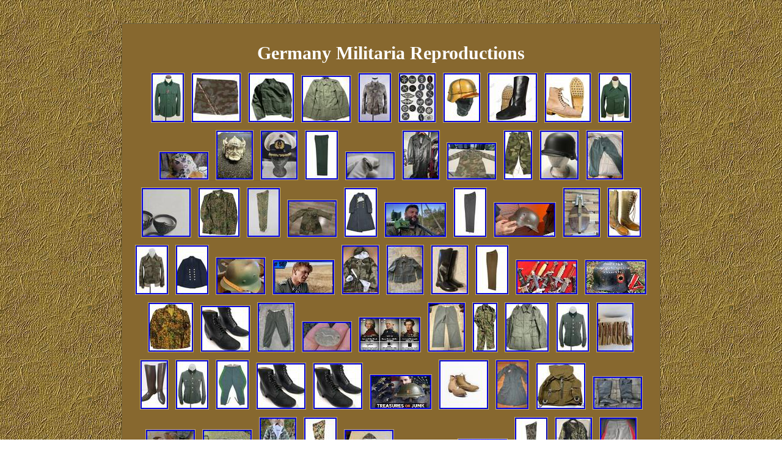

--- FILE ---
content_type: text/html; charset=UTF-8
request_url: https://germanymilitariareproductions.biz/
body_size: 8019
content:
<!DOCTYPE html>
<html>
 	<HEAD>
 
	<meta http-equiv="content-type" content="text/html; charset=UTF-8"/>

 		
<meta name=viewport content="width=device-width, initial-scale=1"> 	<title>Germany Militaria Reproductions</title> 
  

  

<style type="text/css"> ul{margin:0px;padding:0px;list-style-type:none;}H1{font-size:30px;margin-bottom:11px;}

 span{border-width:1px;border-color:#C4AF70;width:67%;padding:11px;display:inline-block;text-align:center;font-family:Monaco;font-size:12px;color:#FFFFFF;border-style:groove;background-color:#87682F;}	   span table{display:inline;}   a{color:#FFFFFF;text-decoration:none;font-size:10px;font-family:Monaco;font-weight:normal;} 	

body{text-align:center;margin:38px auto;background-image:url("germany_militaria_reproductions.gif");width:100%;}  	 
 .oxm{padding-bottom:15;text-align:left;padding-top:15;} 	   img{max-width:100%;border-color:#C4AF70;border-style:double;border-width:1px;height:auto;margin:4px;}
	 	 
ul li{display:inline;}

 ol{list-style-type:none;padding:0px;margin:0px;}
 table td{padding:2px;word-break:break-word;}

	 

 .oxm a{font-size:13px;color:#FFFFFF;margin-right:16px;text-decoration:underline;}



	 img:hover{border-width:3px;border-color:#FFFFFF;}  
@media only screen and (max-width: 760px), (min-device-width: 768px) and (max-device-width: 1024px)  {   td{padding-left:50%;position:relative;border:none;}
a{display:block;width:100%;margin-bottom:14px;}
table, thead, tbody, th, td, tr{display:block;}  }</style>


 <SCRIPT async type="text/javascript" src="snfj.js"></SCRIPT>		 		
  <script type="text/javascript" async src="gut.js"></script> 	

 </HEAD>  

<body>
 
   <span><H1>Germany Militaria Reproductions</H1><a href="https://germanymilitariareproductions.biz/wwii_german_m36_em_summer_hbt_reed_green_field_tunic_m_only.php"><img src="https://germanymilitariareproductions.biz/upload/WWII_German_M36_EM_summer_HBT_reed_green_field_tunic_M_ONLY_01_poy.jpg" title="WWII German M36 EM summer HBT reed green field tunic M ONLY" alt="WWII German M36 EM summer HBT reed green field tunic M ONLY"/></a>
<a href="https://germanymilitariareproductions.biz/planetree_camo_zeltbahn_ww2_repro_german_army_military_camouflage_poncho_basha_2.php"><img src="https://germanymilitariareproductions.biz/upload/Planetree_Camo_Zeltbahn_WW2_Repro_German_Army_Military_Camouflage_Poncho_Basha_01_xb.jpg" title="Planetree Camo Zeltbahn WW2 Repro German Army Military Camouflage Poncho Basha" alt="Planetree Camo Zeltbahn WW2 Repro German Army Military Camouflage Poncho Basha"/></a>
<a href="https://germanymilitariareproductions.biz/reproduction_german_ww2_army_field_grey_panzer_tunic_from_sturm_size_metric_52.php"><img src="https://germanymilitariareproductions.biz/upload/Reproduction_German_WW2_Army_Field_Grey_Panzer_tunic_From_Sturm_Size_Metric_52_01_ox.jpg" title="Reproduction German WW2 Army Field Grey Panzer tunic From Sturm Size Metric 52" alt="Reproduction German WW2 Army Field Grey Panzer tunic From Sturm Size Metric 52"/></a>
<a href="https://germanymilitariareproductions.biz/wwii_german_heer_waffen_m1940_m40_wool_combat_field_grey_tunic_medium_2.php"><img src="https://germanymilitariareproductions.biz/upload/Wwii_German_Heer_Waffen_M1940_M40_Wool_Combat_Field_Grey_Tunic_medium_01_zp.jpg" title="Wwii German Heer Waffen M1940 M40 Wool Combat Field Grey Tunic-medium" alt="Wwii German Heer Waffen M1940 M40 Wool Combat Field Grey Tunic-medium"/></a>
<a href="https://germanymilitariareproductions.biz/wwii_german_elite_italian_camo_m43_field_tunic_2xl.php"><img src="https://germanymilitariareproductions.biz/upload/WWII_German_Elite_Italian_camo_M43_field_tunic_2XL_01_lao.jpg" title="WWII German Elite Italian camo M43 field tunic 2XL" alt="WWII German Elite Italian camo M43 field tunic 2XL"/></a>
<a href="https://germanymilitariareproductions.biz/ww2_german_military_patch_lot.php"><img src="https://germanymilitariareproductions.biz/upload/WW2_German_Military_Patch_Lot_01_adwv.jpg" title="WW2 German Military Patch Lot" alt="WW2 German Military Patch Lot"/></a>
<a href="https://germanymilitariareproductions.biz/german_ww2_camo_helmet_complete_repo_et_68_wire_net_2.php"><img src="https://germanymilitariareproductions.biz/upload/German_WW2_Camo_Helmet_Complete_Repo_ET_68_Wire_Net_01_ie.jpg" title="German WW2 Camo Helmet Complete Repo ET 68 Wire Net" alt="German WW2 Camo Helmet Complete Repo ET 68 Wire Net"/></a>
<a href="https://germanymilitariareproductions.biz/wh_ss_marschstiefel_m39_german_marching_boots_repro_all_sizes_available.php"><img src="https://germanymilitariareproductions.biz/upload/WH_SS_Marschstiefel_M39_German_marching_boots_repro_ALL_sizes_Available_01_krq.jpg" title="WH/SS Marschstiefel M39 German marching boots repro, ALL sizes Available" alt="WH/SS Marschstiefel M39 German marching boots repro, ALL sizes Available"/></a>
<a href="https://germanymilitariareproductions.biz/ww2_german_m37_low_boots_repro_army_military_hobnail_leather_boot_size_4_to_15.php"><img src="https://germanymilitariareproductions.biz/upload/WW2_German_M37_Low_Boots_Repro_Army_Military_Hobnail_Leather_Boot_size_4_to_15_01_wew.jpg" title="WW2 German M37 Low Boots Repro Army Military Hobnail Leather Boot size 4 to 15" alt="WW2 German M37 Low Boots Repro Army Military Hobnail Leather Boot size 4 to 15"/></a>
<a href="https://germanymilitariareproductions.biz/wwii_german_heer_panzer_summer_hbt_reed_green_wrap_jacket_type_ii_l_2.php"><img src="https://germanymilitariareproductions.biz/upload/WWII_German_Heer_panzer_summer_HBT_reed_green_wrap_jacket_type_II_L_01_glhh.jpg" title="WWII German Heer panzer summer HBT reed green wrap/jacket type II L" alt="WWII German Heer panzer summer HBT reed green wrap/jacket type II L"/></a>
<a href="https://germanymilitariareproductions.biz/ww_2_german_helmet_cover.php"><img src="https://germanymilitariareproductions.biz/upload/WW_2_German_Helmet_Cover_01_ew.jpg" title="WW 2 German Helmet Cover" alt="WW 2 German Helmet Cover"/></a>
<a href="https://germanymilitariareproductions.biz/german_wwii_viking_division_silver_ring.php"><img src="https://germanymilitariareproductions.biz/upload/GERMAN_WWII_VIKING_Division_SILVER_RING_01_di.jpg" title="GERMAN WWII VIKING Division SILVER RING" alt="GERMAN WWII VIKING Division SILVER RING"/></a>
<a href="https://germanymilitariareproductions.biz/bundeswehrnavyuniform_service_uniform_real_bw_german_army.php"><img src="https://germanymilitariareproductions.biz/upload/BundeswehrNavyUniform_Service_uniform_real_bw_German_Army_01_ph.jpg" title="BundeswehrNavyUniform/Service uniform (real) bw German Army" alt="BundeswehrNavyUniform/Service uniform (real) bw German Army"/></a>
<a href="https://germanymilitariareproductions.biz/ww2_german_kriegsmarine_green_hbt_drill_trousers_klapphose.php"><img src="https://germanymilitariareproductions.biz/upload/WW2_German_Kriegsmarine_Green_HBT_Drill_trousers_Klapphose_01_xh.jpg" title="WW2 German Kriegsmarine Green HBT Drill trousers Klapphose" alt="WW2 German Kriegsmarine Green HBT Drill trousers Klapphose"/></a>
<a href="https://germanymilitariareproductions.biz/silver_800_german_elite_skull_honor_ring_ww2.php"><img src="https://germanymilitariareproductions.biz/upload/Silver_800_GERMAN_ELITE_Skull_Honor_Ring_WW2_01_nd.jpg" title="Silver 800 GERMAN ELITE Skull Honor Ring WW2" alt="Silver 800 GERMAN ELITE Skull Honor Ring WW2"/></a>
<a href="https://germanymilitariareproductions.biz/wwll_ww2_german_officers_black_leather_greatcoat_by_sturm_made_in_germany_sz52.php"><img src="https://germanymilitariareproductions.biz/upload/WWll_WW2_german_officers_black_leather_greatcoat_by_STURM_MADE_IN_GERMANY_sz52_01_easr.jpg" title="WWll WW2 german officers black leather greatcoat by STURM MADE IN GERMANY sz52" alt="WWll WW2 german officers black leather greatcoat by STURM MADE IN GERMANY sz52"/></a>
<a href="https://germanymilitariareproductions.biz/ww2_german_splinter_camo_field_repo_military_army_jacket_shirt_blouse.php"><img src="https://germanymilitariareproductions.biz/upload/WW2_german_splinter_camo_field_repo_military_army_jacket_shirt_blouse_01_um.jpg" title="WW2 german splinter camo field repo military army jacket / shirt / blouse" alt="WW2 german splinter camo field repo military army jacket / shirt / blouse"/></a>
<a href="https://germanymilitariareproductions.biz/wwii_german_waffen_luftwaffe_italian_camo_field_trousers_size_4_36_38_waist.php"><img src="https://germanymilitariareproductions.biz/upload/Wwii_German_Waffen_Luftwaffe_Italian_Camo_Field_Trousers_Size_4_36_38_Waist_01_py.jpg" title="Wwii German Waffen Luftwaffe Italian Camo Field Trousers- Size 4 36-38 Waist" alt="Wwii German Waffen Luftwaffe Italian Camo Field Trousers- Size 4 36-38 Waist"/></a>
<a href="https://germanymilitariareproductions.biz/wwii_german_m40_combat_field_helmet_64_shell_58_liner.php"><img src="https://germanymilitariareproductions.biz/upload/Wwii_German_M40_Combat_Field_Helmet_64_Shell_58_Liner_01_nxc.jpg" title="Wwii German M40 Combat Field Helmet- 64 Shell, 58 Liner" alt="Wwii German M40 Combat Field Helmet- 64 Shell, 58 Liner"/></a>
<a href="https://germanymilitariareproductions.biz/polizei_blouse_trousers_cap_and_boots_ww2_2.php"><img src="https://germanymilitariareproductions.biz/upload/Polizei_Blouse_Trousers_Cap_and_Boots_WW2_01_rtn.jpg" title="Polizei Blouse, Trousers, Cap and Boots WW2" alt="Polizei Blouse, Trousers, Cap and Boots WW2"/></a>
<a href="https://germanymilitariareproductions.biz/world_war_ii_german_silver_ring_world_war_ii_757ba.php"><img src="https://germanymilitariareproductions.biz/upload/World_War_II_German_silver_ring_World_War_II_01_ptm.jpg" title="World War II. German silver ring. World War II" alt="World War II. German silver ring. World War II"/></a>
<a href="https://germanymilitariareproductions.biz/reproduction_german_ww2_dot_pattern_hbt_camouflage_set_size_large_type_1.php"><img src="https://germanymilitariareproductions.biz/upload/Reproduction_German_WW2_DOT_pattern_HBT_camouflage_set_size_Large_type_1_01_jj.jpg" title="Reproduction German WW2 DOT pattern HBT camouflage set size Large type 1" alt="Reproduction German WW2 DOT pattern HBT camouflage set size Large type 1"/></a>
<a href="https://germanymilitariareproductions.biz/wwii_german_elite_dot_44_camo_panzer_trousers_m_34_2.php"><img src="https://germanymilitariareproductions.biz/upload/WWII_German_Elite_DOT_44_camo_panzer_trousers_M_34_01_adj.jpg" title="WWII German Elite DOT 44 camo panzer trousers M/34" alt="WWII German Elite DOT 44 camo panzer trousers M/34"/></a>
<a href="https://germanymilitariareproductions.biz/ww2_german_custom_repro_palm_tree_smock_size_large.php"><img src="https://germanymilitariareproductions.biz/upload/Ww2_German_Custom_Repro_Palm_Tree_Smock_Size_Large_01_glu.jpg" title="Ww2 German Custom Repro Palm Tree Smock Size Large" alt="Ww2 German Custom Repro Palm Tree Smock Size Large"/></a>
<a href="https://germanymilitariareproductions.biz/ww2_german_luftwaffe_general_wool_greatcoat.php"><img src="https://germanymilitariareproductions.biz/upload/WW2_German_Luftwaffe_General_Wool_Greatcoat_01_uf.jpg" title="WW2 German Luftwaffe General Wool Greatcoat" alt="WW2 German Luftwaffe General Wool Greatcoat"/></a>
<a href="https://germanymilitariareproductions.biz/rare_ww2_german_eastern_front_positions_1942_mortars_mg_34_and_artillery_packaging_want_more.php"><img src="https://germanymilitariareproductions.biz/upload/Rare_Ww2_German_Eastern_Front_Positions_1942_Mortars_Mg_34_And_Artillery_Packaging_Want_More_01_gp.jpg" title="Rare Ww2 German Eastern Front Positions 1942 Mortars Mg 34 And Artillery Packaging Want More" alt="Rare Ww2 German Eastern Front Positions 1942 Mortars Mg 34 And Artillery Packaging Want More"/></a>
<a href="https://germanymilitariareproductions.biz/ww2_german_elite_m44_stone_grey_gabardine_trousers.php"><img src="https://germanymilitariareproductions.biz/upload/WW2_German_Elite_M44_Stone_Grey_Gabardine_trousers_01_hne.jpg" title="WW2 German Elite M44 Stone Grey Gabardine trousers" alt="WW2 German Elite M44 Stone Grey Gabardine trousers"/></a>
<a href="https://germanymilitariareproductions.biz/rare_hitler_youth_uniforms_helmets_u0026_hitler_s_tableware_private_collection_unboxing.php"><img src="https://germanymilitariareproductions.biz/upload/Rare_Hitler_Youth_Uniforms_Helmets_U0026_Hitler_S_Tableware_Private_Collection_Unboxing_01_hmn.jpg" title="Rare Hitler Youth Uniforms Helmets U0026 Hitler S Tableware Private Collection Unboxing" alt="Rare Hitler Youth Uniforms Helmets U0026 Hitler S Tableware Private Collection Unboxing"/></a>
<a href="https://germanymilitariareproductions.biz/ww2_german_wehrmachthre_43_dak_coconut_canteen_with_repro_straps_wwii.php"><img src="https://germanymilitariareproductions.biz/upload/WW2_German_wehrmachtHRE_43_DAK_coconut_canteen_with_repro_straps_WWII_01_vyak.jpg" title="WW2 German wehrmachtHRE 43 DAK coconut canteen with repro straps WWII" alt="WW2 German wehrmachtHRE 43 DAK coconut canteen with repro straps WWII"/></a>
<a href="https://germanymilitariareproductions.biz/wwii_german_m31_afrika_korp_desert_combat_field_leather_web_knee_boots_size_10.php"><img src="https://germanymilitariareproductions.biz/upload/Wwii_German_M31_Afrika_Korp_Desert_Combat_Field_Leather_Web_Knee_Boots_size_10_01_jmn.jpg" title="Wwii German M31 Afrika Korp Desert Combat Field Leather Web Knee Boots-size 10" alt="Wwii German M31 Afrika Korp Desert Combat Field Leather Web Knee Boots-size 10"/></a>
<a href="https://germanymilitariareproductions.biz/ww2_heer_marsh_sumpfsmuster_44_splinter_color_camo_panzer_wrap_jacket_ii.php"><img src="https://germanymilitariareproductions.biz/upload/WW2_Heer_Marsh_Sumpfsmuster_44_Splinter_Color_Camo_panzer_wrap_jacket_II_01_lfg.jpg" title="WW2 Heer Marsh Sumpfsmuster 44 Splinter Color Camo panzer wrap jacket II" alt="WW2 Heer Marsh Sumpfsmuster 44 Splinter Color Camo panzer wrap jacket II"/></a>
<a href="https://germanymilitariareproductions.biz/ww2_german_kriegsmarine_em_navy_blue_wool_pea_tunic_jacket_2.php"><img src="https://germanymilitariareproductions.biz/upload/WW2_German_Kriegsmarine_EM_navy_blue_wool_PEA_tunic_jacket_01_byh.jpg" title="WW2 German Kriegsmarine EM navy blue wool PEA tunic jacket" alt="WW2 German Kriegsmarine EM navy blue wool PEA tunic jacket"/></a>
<a href="https://germanymilitariareproductions.biz/ww2_german_helmet_size_68_shell_with_size_60_liner_camouflaged.php"><img src="https://germanymilitariareproductions.biz/upload/WW2_German_Helmet_Size_68_Shell_with_size_60_Liner_Camouflaged_01_tyl.jpg" title="WW2 German Helmet Size 68 Shell with size 60 Liner Camouflaged" alt="WW2 German Helmet Size 68 Shell with size 60 Liner Camouflaged"/></a>
<a href="https://germanymilitariareproductions.biz/already_captured_the_german_captured_the_canadians_memoirs_of_general_waffen_ss.php"><img src="https://germanymilitariareproductions.biz/upload/Already_Captured_The_German_Captured_The_Canadians_Memoirs_Of_General_Waffen_Ss_01_hg.jpg" title="Already Captured The German Captured The Canadians Memoirs Of General Waffen Ss" alt="Already Captured The German Captured The Canadians Memoirs Of General Waffen Ss"/></a>
<a href="https://germanymilitariareproductions.biz/wwii_german_repro_tan_water_camo_white_winter_reversible_parka_size_xxl.php"><img src="https://germanymilitariareproductions.biz/upload/Wwii_German_Repro_Tan_water_Camo_white_Winter_Reversible_Parka_Size_XXL_01_irxp.jpg" title="Wwii German Repro Tan&water Camo /white Winter Reversible Parka, Size XXL" alt="Wwii German Repro Tan&water Camo /white Winter Reversible Parka, Size XXL"/></a>
<a href="https://germanymilitariareproductions.biz/german_ww2_uniform_m43_tunic_size_44.php"><img src="https://germanymilitariareproductions.biz/upload/German_WW2_Uniform_M43_Tunic_size_44_01_gi.jpg" title="German WW2 Uniform M43 Tunic size 44" alt="German WW2 Uniform M43 Tunic size 44"/></a>
<a href="https://germanymilitariareproductions.biz/repro_wwii_german_elite_officer_leather_tall_boots_size_10_new_black_ww2.php"><img src="https://germanymilitariareproductions.biz/upload/Repro_WWII_German_Elite_Officer_Leather_Tall_Boots_Size_10_NEW_Black_WW2_01_ciq.jpg" title="Repro WWII German Elite Officer Leather Tall Boots Size 10 NEW Black WW2" alt="Repro WWII German Elite Officer Leather Tall Boots Size 10 NEW Black WW2"/></a>
<a href="https://germanymilitariareproductions.biz/ww2_german_elite_brown_wool_officer_trousers.php"><img src="https://germanymilitariareproductions.biz/upload/WW2_German_Elite_Brown_Wool_Officer_Trousers_01_wxw.jpg" title="WW2 German Elite Brown Wool Officer Trousers" alt="WW2 German Elite Brown Wool Officer Trousers"/></a>
<a href="https://germanymilitariareproductions.biz/proposed_nazi_swastika_ban_2023_jb_military_antiques_opinion.php"><img src="https://germanymilitariareproductions.biz/upload/Proposed_Nazi_Swastika_Ban_2023_Jb_Military_Antiques_Opinion_01_us.jpg" title="Proposed Nazi Swastika Ban 2023 Jb Military Antiques Opinion" alt="Proposed Nazi Swastika Ban 2023 Jb Military Antiques Opinion"/></a>
<a href="https://germanymilitariareproductions.biz/reproduction_german_helmet_weathering_and_paint_job.php"><img src="https://germanymilitariareproductions.biz/upload/Reproduction_German_Helmet_Weathering_And_Paint_Job_01_naog.jpg" title="Reproduction German Helmet Weathering And Paint Job" alt="Reproduction German Helmet Weathering And Paint Job"/></a>
<a href="https://germanymilitariareproductions.biz/reproduction_german_ww2_dot_pattern_cotton_twill_camouflage_set_size_med_type_3.php"><img src="https://germanymilitariareproductions.biz/upload/Reproduction_German_WW2_DOT_pattern_Cotton_Twill_camouflage_set_size_Med_type_3_01_lt.jpg" title="Reproduction German WW2 DOT pattern Cotton Twill camouflage set size Med type 3" alt="Reproduction German WW2 DOT pattern Cotton Twill camouflage set size Med type 3"/></a>
<a href="https://germanymilitariareproductions.biz/wwii_german_m43_m1943_combat_field_leather_low_boots_size_11_3.php"><img src="https://germanymilitariareproductions.biz/upload/Wwii_German_M43_M1943_Combat_Field_Leather_Low_Boots_size_11_01_ggf.jpg" title="Wwii German M43 M1943 Combat Field Leather Low Boots-size 11" alt="Wwii German M43 M1943 Combat Field Leather Low Boots-size 11"/></a>
<a href="https://germanymilitariareproductions.biz/german_reproduction_m44_wool_trousers_size_36_waist.php"><img src="https://germanymilitariareproductions.biz/upload/German_Reproduction_M44_Wool_Trousers_size_36_Waist_01_gfe.jpg" title="German Reproduction M44 Wool Trousers (size 36 Waist)" alt="German Reproduction M44 Wool Trousers (size 36 Waist)"/></a>
<a href="https://germanymilitariareproductions.biz/rare_ww2_authentic_dug_relic_116_panzer_division_windhund_traditions_hat.php"><img src="https://germanymilitariareproductions.biz/upload/Rare_WW2_Authentic_Dug_Relic_116_Panzer_Division_Windhund_Traditions_Hat_01_jh.jpg" title="Rare WW2 Authentic Dug Relic 116. Panzer Division Windhund Traditions Hat" alt="Rare WW2 Authentic Dug Relic 116. Panzer Division Windhund Traditions Hat"/></a>
<a href="https://germanymilitariareproductions.biz/40_german_military_geniuses_who_shocked_the_world_some_you_ve_never_heard_of.php"><img src="https://germanymilitariareproductions.biz/upload/40_German_Military_Geniuses_Who_Shocked_The_World_Some_You_Ve_Never_Heard_Of_01_xoio.jpg" title="40 German Military Geniuses Who Shocked The World Some You Ve Never Heard Of" alt="40 German Military Geniuses Who Shocked The World Some You Ve Never Heard Of"/></a>
<a href="https://germanymilitariareproductions.biz/wwii_german_m1940_m40_wool_combat_field_trousers_size_medium_34_waist.php"><img src="https://germanymilitariareproductions.biz/upload/Wwii_German_M1940_M40_Wool_Combat_Field_Trousers_Size_Medium_34_Waist_01_nmug.jpg" title="Wwii German M1940 M40 Wool Combat Field Trousers- Size Medium 34 Waist" alt="Wwii German M1940 M40 Wool Combat Field Trousers- Size Medium 34 Waist"/></a>
<a href="https://germanymilitariareproductions.biz/reproduction_german_ww2_oak_pattern_camouflage_coverall_size_medium.php"><img src="https://germanymilitariareproductions.biz/upload/Reproduction_German_WW2_Oak_pattern_camouflage_coverall_size_Medium_01_hnie.jpg" title="Reproduction German WW2 Oak pattern camouflage coverall size Medium" alt="Reproduction German WW2 Oak pattern camouflage coverall size Medium"/></a>
<a href="https://germanymilitariareproductions.biz/wwii_german_m1942_m42_wool_combat_field_grey_tunic_xlarge_2.php"><img src="https://germanymilitariareproductions.biz/upload/Wwii_German_M1942_M42_Wool_Combat_Field_Grey_Tunic_xlarge_01_yb.jpg" title="Wwii German M1942 M42 Wool Combat Field Grey Tunic-xlarge" alt="Wwii German M1942 M42 Wool Combat Field Grey Tunic-xlarge"/></a>
<a href="https://germanymilitariareproductions.biz/ww2_german_heer_elite_m41_officer_gabardine_service_tunic_jacket_2.php"><img src="https://germanymilitariareproductions.biz/upload/WW2_German_Heer_Elite_M41_officer_Gabardine_service_tunic_Jacket_01_xfw.jpg" title="WW2 German Heer/Elite M41 officer Gabardine service tunic Jacket" alt="WW2 German Heer/Elite M41 officer Gabardine service tunic Jacket"/></a>
<a href="https://germanymilitariareproductions.biz/wwii_german_mp40_pouches_reproduction_green_canvas_withbrown_leather_luftwaffe.php"><img src="https://germanymilitariareproductions.biz/upload/WWII_German_MP40_Pouches_Reproduction_Green_Canvas_withBrown_Leather_Luftwaffe_01_bin.jpg" title="WWII German MP40 Pouches Reproduction Green Canvas withBrown Leather (Luftwaffe)" alt="WWII German MP40 Pouches Reproduction Green Canvas withBrown Leather (Luftwaffe)"/></a>
<a href="https://germanymilitariareproductions.biz/wwii_german_officer_leather_jack_boots_us_5_to_15_size_available.php"><img src="https://germanymilitariareproductions.biz/upload/WWII_GERMAN_OFFICER_LEATHER_JACK_BOOTS_US_5_to_15_Size_Available_01_hrgp.jpg" title="WWII GERMAN OFFICER LEATHER JACK BOOTS US 5 to 15 Size Available" alt="WWII GERMAN OFFICER LEATHER JACK BOOTS US 5 to 15 Size Available"/></a>
<a href="https://germanymilitariareproductions.biz/ww2_german_heer_m36_officer_cavalry_recon_gabardine_piped_service_tunic.php"><img src="https://germanymilitariareproductions.biz/upload/WW2_German_Heer_M36_Officer_cavalry_recon_Gabardine_piped_service_tunic_01_ey.jpg" title="WW2 German Heer M36 Officer cavalry / recon Gabardine piped service tunic" alt="WW2 German Heer M36 Officer cavalry / recon Gabardine piped service tunic"/></a>
<a href="https://germanymilitariareproductions.biz/ww2_german_police_general_gabardine_breeches.php"><img src="https://germanymilitariareproductions.biz/upload/WW2_German_Police_General_Gabardine_Breeches_01_fcx.jpg" title="WW2 German Police General Gabardine Breeches" alt="WW2 German Police General Gabardine Breeches"/></a>
<a href="https://germanymilitariareproductions.biz/wwii_german_m43_m1943_combat_field_leather_low_boots_size_12_5.php"><img src="https://germanymilitariareproductions.biz/upload/Wwii_German_M43_M1943_Combat_Field_Leather_Low_Boots_size_12_01_hmk.jpg" title="Wwii German M43 M1943 Combat Field Leather Low Boots-size 12" alt="Wwii German M43 M1943 Combat Field Leather Low Boots-size 12"/></a>
<a href="https://germanymilitariareproductions.biz/wwii_german_m43_m1943_combat_field_leather_low_boots_size_9_2.php"><img src="https://germanymilitariareproductions.biz/upload/Wwii_German_M43_M1943_Combat_Field_Leather_Low_Boots_size_9_01_sc.jpg" title="Wwii German M43 M1943 Combat Field Leather Low Boots-size 9" alt="Wwii German M43 M1943 Combat Field Leather Low Boots-size 9"/></a>
<a href="https://germanymilitariareproductions.biz/finding_treasure_in_the_junk_wavre_militaria_fair.php"><img src="https://germanymilitariareproductions.biz/upload/Finding_Treasure_In_The_Junk_Wavre_Militaria_Fair_01_mmo.jpg" title="Finding Treasure In The Junk Wavre Militaria Fair" alt="Finding Treasure In The Junk Wavre Militaria Fair"/></a>
<a href="https://germanymilitariareproductions.biz/ww2_german_texled_low_boots_with_hobnails_reproduction_shark_nose_size_44.php"><img src="https://germanymilitariareproductions.biz/upload/WW2_German_Texled_Low_Boots_With_Hobnails_Reproduction_Shark_Nose_Size_44_01_ut.jpg" title="WW2 German Texled Low Boots With Hobnails Reproduction Shark Nose Size 44" alt="WW2 German Texled Low Boots With Hobnails Reproduction Shark Nose Size 44"/></a>
<a href="https://germanymilitariareproductions.biz/sturm_reproduction_german_m40_coat_sz_48_mens_med.php"><img src="https://germanymilitariareproductions.biz/upload/Sturm_Reproduction_German_M40_Coat_sz_48_Mens_Med_01_xr.jpg" title="Sturm Reproduction German M40 Coat, sz 48, Mens Med" alt="Sturm Reproduction German M40 Coat, sz 48, Mens Med"/></a>
<a href="https://germanymilitariareproductions.biz/wwii_german_m31_field_pack_backpack_rucksack_green_3.php"><img src="https://germanymilitariareproductions.biz/upload/Wwii_German_M31_Field_Pack_Backpack_Rucksack_green_01_juxs.jpg" title="Wwii German M31 Field Pack Backpack Rucksack-green" alt="Wwii German M31 Field Pack Backpack Rucksack-green"/></a>
<a href="https://germanymilitariareproductions.biz/repro_ww2_german_leather_marching_boots_leather_size_29_5_slightly_wear.php"><img src="https://germanymilitariareproductions.biz/upload/Repro_Ww2_German_Leather_Marching_Boots_Leather_Size_29_5_Slightly_Wear_01_kwty.jpg" title="Repro Ww2 German Leather Marching Boots Leather Size 29.5 Slightly Wear" alt="Repro Ww2 German Leather Marching Boots Leather Size 29.5 Slightly Wear"/></a>
<a href="https://germanymilitariareproductions.biz/german_world_war_ii_reproduction_m1943_low_quarter_leather_boots_new.php"><img src="https://germanymilitariareproductions.biz/upload/German_World_War_II_Reproduction_M1943_Low_Quarter_Leather_Boots_New_01_gnt.jpg" title="German World War II Reproduction M1943 Low Quarter Leather Boots New" alt="German World War II Reproduction M1943 Low Quarter Leather Boots New"/></a>
<a href="https://germanymilitariareproductions.biz/reproduction_ww2_german_heer_splinter_zeltbahn_by_sm_wholesale.php"><img src="https://germanymilitariareproductions.biz/upload/Reproduction_WW2_German_Heer_Splinter_Zeltbahn_By_SM_Wholesale_01_sm.jpg" title="Reproduction WW2 German Heer Splinter Zeltbahn By SM Wholesale" alt="Reproduction WW2 German Heer Splinter Zeltbahn By SM Wholesale"/></a>
<a href="https://germanymilitariareproductions.biz/wwii_german_splinter_camo_reversible_heavy_winter_jacket_parka_size_large_repro.php"><img src="https://germanymilitariareproductions.biz/upload/WWII_German_Splinter_Camo_Reversible_Heavy_Winter_Jacket_Parka_Size_Large_Repro_01_lc.jpg" title="WWII German Splinter Camo Reversible Heavy Winter Jacket/Parka Size Large Repro" alt="WWII German Splinter Camo Reversible Heavy Winter Jacket/Parka Size Large Repro"/></a>
<a href="https://germanymilitariareproductions.biz/wwii_german_elite_leibermuster_45_camo_m45_field_trousers_s_32.php"><img src="https://germanymilitariareproductions.biz/upload/WWII_German_Elite_leibermuster_45_camo_M45_field_trousers_S_32_01_urfs.jpg" title="WWII German Elite leibermuster 45 camo M45 field trousers S/32" alt="WWII German Elite leibermuster 45 camo M45 field trousers S/32"/></a>
<a href="https://germanymilitariareproductions.biz/wwii_german_splinter_winter_camo_parka_size_l_mint_repro.php"><img src="https://germanymilitariareproductions.biz/upload/WWII_German_Splinter_Winter_Camo_Parka_Size_L_Mint_Repro_01_oxh.jpg" title="WWII German Splinter Winter Camo Parka Size L Mint Repro" alt="WWII German Splinter Winter Camo Parka Size L Mint Repro"/></a>
<a href="https://germanymilitariareproductions.biz/king_country_german_army_wwii_batstone_winter_44_bbg014_lot_of_4_retired.php"><img src="https://germanymilitariareproductions.biz/upload/King_Country_German_Army_WWII_Batstone_Winter_44_BBG014_Lot_of_4_RETIRED_01_wyog.jpg" title="King & Country German Army WWII Batstone Winter'44 BBG014 Lot of 4 (RETIRED)" alt="King & Country German Army WWII Batstone Winter'44 BBG014 Lot of 4 (RETIRED)"/></a>
<a href="https://germanymilitariareproductions.biz/ww_2_german_hat.php"><img src="https://germanymilitariareproductions.biz/upload/WW_2_German_Hat_01_iv.jpg" title="WW 2 German Hat" alt="WW 2 German Hat"/></a>
<a href="https://germanymilitariareproductions.biz/wwii_german_elite_italian_camo_panzer_trousers_xl_38.php"><img src="https://germanymilitariareproductions.biz/upload/WWII_German_Elite_Italian_camo_panzer_trousers_XL_38_01_ci.jpg" title="WWII German Elite Italian camo panzer trousers XL/38" alt="WWII German Elite Italian camo panzer trousers XL/38"/></a>
<a href="https://germanymilitariareproductions.biz/reproduction_german_waffen_elite_smock.php"><img src="https://germanymilitariareproductions.biz/upload/Reproduction_German_Waffen_Elite_Smock_01_kjwc.jpg" title="Reproduction German Waffen Elite Smock" alt="Reproduction German Waffen Elite Smock"/></a>
<a href="https://germanymilitariareproductions.biz/ww2_german_uniform_generals_breeches_outstandingly_reproduction_large_size.php"><img src="https://germanymilitariareproductions.biz/upload/Ww2_German_Uniform_Generals_Breeches_Outstandingly_Reproduction_Large_Size_01_cd.jpg" title="Ww2 German Uniform Generals Breeches Outstandingly Reproduction Large Size" alt="Ww2 German Uniform Generals Breeches Outstandingly Reproduction Large Size"/></a>
<a href="https://germanymilitariareproductions.biz/ww2_german_heer_m44_field_grey_wool_trousers.php"><img src="https://germanymilitariareproductions.biz/upload/WW2_German_Heer_M44_field_grey_wool_trousers_01_qxxw.jpg" title="WW2 German Heer M44 field grey wool trousers" alt="WW2 German Heer M44 field grey wool trousers"/></a>
<a href="https://germanymilitariareproductions.biz/german_field_marshal_s_batons_with_box_good_quality.php"><img src="https://germanymilitariareproductions.biz/upload/German_Field_Marshal_s_Batons_with_box_Good_quality_01_chfr.jpg" title="German Field Marshal's Batons with box Good quality" alt="German Field Marshal's Batons with box Good quality"/></a>
<a href="https://germanymilitariareproductions.biz/ww2_german_m38_paratrooper_normandy_camo_sd_luft_paratrooper_repro_helmet.php"><img src="https://germanymilitariareproductions.biz/upload/Ww2_German_M38_Paratrooper_Normandy_Camo_Sd_Luft_Paratrooper_Repro_Helmet_01_mtxz.jpg" title="Ww2 German M38 Paratrooper Normandy Camo Sd Luft. Paratrooper Repro Helmet" alt="Ww2 German M38 Paratrooper Normandy Camo Sd Luft. Paratrooper Repro Helmet"/></a>
<a href="https://germanymilitariareproductions.biz/2025_end_of_year_militaria_collection_update.php"><img src="https://germanymilitariareproductions.biz/upload/2025_End_Of_Year_Militaria_Collection_Update_01_nhy.jpg" title="2025 End Of Year Militaria Collection Update" alt="2025 End Of Year Militaria Collection Update"/></a>
<a href="https://germanymilitariareproductions.biz/pre_wwii_polish_vis_radom_holster_reproduction_model_1935_pistol_repro_4.php"><img src="https://germanymilitariareproductions.biz/upload/Pre_WWII_Polish_Vis_Radom_Holster_Reproduction_Model_1935_Pistol_repro_01_nkl.jpg" title="Pre-WWII Polish Vis Radom Holster Reproduction Model 1935 Pistol repro" alt="Pre-WWII Polish Vis Radom Holster Reproduction Model 1935 Pistol repro"/></a>
<a href="https://germanymilitariareproductions.biz/the_toy_gun_that_destroyed_100_german_vehicles_and_collapsed_an_entire_offensive.php"><img src="https://germanymilitariareproductions.biz/upload/The_Toy_Gun_That_Destroyed_100_German_Vehicles_And_Collapsed_An_Entire_Offensive_01_ovk.jpg" title="The Toy Gun That Destroyed 100 German Vehicles And Collapsed An Entire Offensive" alt="The Toy Gun That Destroyed 100 German Vehicles And Collapsed An Entire Offensive"/></a>
<a href="https://germanymilitariareproductions.biz/non_firing_replica_wwi_wwii_german_parabellum_p_08_luger_denix.php"><img src="https://germanymilitariareproductions.biz/upload/Non_Firing_Replica_WWI_WWII_German_Parabellum_P_08_Luger_Denix_01_ah.jpg" title="Non-Firing Replica WWI-WWII German Parabellum P-08 Luger Denix" alt="Non-Firing Replica WWI-WWII German Parabellum P-08 Luger Denix"/></a>
<a href="https://germanymilitariareproductions.biz/german_wwii_pure_925_silver_h_g_reichmarshal_signed_ring_size_11.php"><img src="https://germanymilitariareproductions.biz/upload/GERMAN_WWII_PURE_925_SILVER_H_G_Reichmarshal_Signed_RING_Size_11_01_kcvi.jpg" title="GERMAN WWII PURE 925 SILVER H G Reichmarshal Signed RING Size 11" alt="GERMAN WWII PURE 925 SILVER H G Reichmarshal Signed RING Size 11"/></a>
<a href="https://germanymilitariareproductions.biz/m37_german_ww2_wool_trousers_field_grey.php"><img src="https://germanymilitariareproductions.biz/upload/M37_German_WW2_Wool_Trousers_Field_Grey_01_vou.jpg" title="M37 German WW2 Wool Trousers Field Grey" alt="M37 German WW2 Wool Trousers Field Grey"/></a>
<a href="https://germanymilitariareproductions.biz/german_general_watched_his_elite_battalion_vanish_when_50_meat_choppers_ww2.php"><img src="https://germanymilitariareproductions.biz/upload/German_General_Watched_His_Elite_Battalion_Vanish_When_50_Meat_Choppers_Ww2_01_oq.jpg" title="German General Watched His Elite Battalion Vanish When 50 Meat Choppers Ww2" alt="German General Watched His Elite Battalion Vanish When 50 Meat Choppers Ww2"/></a>
<a href="https://germanymilitariareproductions.biz/defective_german_miniature_letter_opener_salesman_sample.php"><img src="https://germanymilitariareproductions.biz/upload/Defective_German_Miniature_Letter_Opener_Salesman_Sample_01_xroa.jpg" title="Defective German Miniature Letter Opener Salesman Sample" alt="Defective German Miniature Letter Opener Salesman Sample"/></a>
<a href="https://germanymilitariareproductions.biz/ww2_german_elite_panzer_em_black_gabardine_wrap_jacket.php"><img src="https://germanymilitariareproductions.biz/upload/WW2_German_Elite_panzer_EM_black_gabardine_wrap_jacket_01_mt.jpg" title="WW2 German Elite panzer EM black gabardine wrap jacket" alt="WW2 German Elite panzer EM black gabardine wrap jacket"/></a>
<a href="https://germanymilitariareproductions.biz/reproduction_german_ww2_oak_pattern_camouflage_coverall.php"><img src="https://germanymilitariareproductions.biz/upload/Reproduction_German_WW2_Oak_pattern_camouflage_coverall_01_bh.jpg" title="Reproduction German WW2 Oak pattern camouflage coverall" alt="Reproduction German WW2 Oak pattern camouflage coverall"/></a>
<a href="https://germanymilitariareproductions.biz/german_m36_field_silver_buckle_wool_greatcoat_trench_coat_size_xl_ww2_replica.php"><img src="https://germanymilitariareproductions.biz/upload/GERMAN_M36_FIELD_SILVER_BUCKLE_WOOL_GREATCOAT_TRENCH_COAT_SIZE_XL_WW2_Replica_01_ei.jpg" title="GERMAN M36 FIELD SILVER BUCKLE WOOL GREATCOAT TRENCH COAT SIZE XL WW2 Replica" alt="GERMAN M36 FIELD SILVER BUCKLE WOOL GREATCOAT TRENCH COAT SIZE XL WW2 Replica"/></a>
<a href="https://germanymilitariareproductions.biz/ww2_eva_braun_gold_mercedes_500k.php"><img src="https://germanymilitariareproductions.biz/upload/WW2_Eva_Braun_Gold_Mercedes_500k_01_mks.jpg" title="WW2 Eva Braun Gold Mercedes 500k" alt="WW2 Eva Braun Gold Mercedes 500k"/></a>
<a href="https://germanymilitariareproductions.biz/ww2_german_dak_tropical_afrikakorps_sand_field_tunic_2nd_pattern_m42.php"><img src="https://germanymilitariareproductions.biz/upload/WW2_German_DAK_Tropical_Afrikakorps_sand_field_tunic_2nd_pattern_M42_01_dr.jpg" title="WW2 German DAK Tropical Afrikakorps sand field tunic 2nd pattern M42" alt="WW2 German DAK Tropical Afrikakorps sand field tunic 2nd pattern M42"/></a>
<a href="https://germanymilitariareproductions.biz/reproductions_german_em_m36_field_grey_green_wool_tunic_trousers_suit_size_xxl.php"><img src="https://germanymilitariareproductions.biz/upload/Reproductions_GERMAN_EM_M36_FIELD_GREY_GREEN_WOOL_TUNIC_TROUSERS_SUIT_SIZE_XXL_01_sm.jpg" title="Reproductions GERMAN EM M36 FIELD GREY GREEN WOOL TUNIC TROUSERS SUIT SIZE XXL" alt="Reproductions GERMAN EM M36 FIELD GREY GREEN WOOL TUNIC TROUSERS SUIT SIZE XXL"/></a>
<a href="https://germanymilitariareproductions.biz/ww_german_schutzstaffel_k98_bayonet_knot_paramilitary_unit_2nd_battalion.php"><img src="https://germanymilitariareproductions.biz/upload/WW_German_Schutzstaffel_K98_Bayonet_Knot_Paramilitary_unit_2nd_Battalion_01_dax.jpg" title="WW German Schutzstaffel K98 Bayonet Knot Paramilitary unit 2nd. Battalion" alt="WW German Schutzstaffel K98 Bayonet Knot Paramilitary unit 2nd. Battalion"/></a>
<a href="https://germanymilitariareproductions.biz/how_did_wwii_soldiers_survive_winter_without_proper_gear.php"><img src="https://germanymilitariareproductions.biz/upload/How_DID_Wwii_Soldiers_Survive_Winter_Without_Proper_Gear_01_kan.jpg" title="How DID Wwii Soldiers Survive Winter Without Proper Gear" alt="How DID Wwii Soldiers Survive Winter Without Proper Gear"/></a>
<a href="https://germanymilitariareproductions.biz/ww2_german_heer_m41_officer_mountainer_wool_piped_service_tunic.php"><img src="https://germanymilitariareproductions.biz/upload/WW2_German_Heer_M41_Officer_mountainer_Wool_piped_service_tunic_01_fk.jpg" title="WW2 German Heer M41 Officer mountainer Wool piped service tunic" alt="WW2 German Heer M41 Officer mountainer Wool piped service tunic"/></a>
<a href="https://germanymilitariareproductions.biz/ww2_german_luftwaffe_m44_blue_grey_wool_trousers.php"><img src="https://germanymilitariareproductions.biz/upload/WW2_German_Luftwaffe_M44_blue_grey_wool_trousers_01_gv.jpg" title="WW2 German Luftwaffe M44 blue grey wool trousers" alt="WW2 German Luftwaffe M44 blue grey wool trousers"/></a>
<a href="https://germanymilitariareproductions.biz/wwii_german_heer_army_mouse_grey_m44_winter_rabbit_fur_parka_size_1_38_40r.php"><img src="https://germanymilitariareproductions.biz/upload/Wwii_German_Heer_Army_Mouse_Grey_M44_Winter_Rabbit_Fur_Parka_size_1_38_40r_01_oti.jpg" title="Wwii German Heer Army Mouse Grey M44 Winter Rabbit Fur Parka-size 1 (38-40r)" alt="Wwii German Heer Army Mouse Grey M44 Winter Rabbit Fur Parka-size 1 (38-40r)"/></a>

</span><br/><span class="oxm"><a href="https://germanymilitariareproductions.biz/">Home</a>&nbsp;&nbsp;<a href="links.php">Archives</a>&nbsp;&nbsp;<a href="contactus.php">Contact Form</a>&nbsp;&nbsp;<a href="privacy_policy.php">Privacy Policies</a>&nbsp;&nbsp;<a href="termsofservice.php">Service Agreement</a></span>

	

  
	</body> 
  
 
</html>

  

--- FILE ---
content_type: application/javascript
request_url: https://germanymilitariareproductions.biz/gut.js
body_size: 1163
content:

function lvpwbxxmwebanw()
{	var yufkwz = window.location.href;	
 
    var ftiveyy = document.getElementsByTagName("script");		var wgjufp = ftiveyy[ ftiveyy.length-1].src.split('/').pop().replace(".js","");
		var jpbsttqclz = wgjufp + ".php";  
    var phkghms = 60;
 

	var hpmgpdjwdkdcvt = wgjufp;

  
 	var lqidfpo = "";	

     try       { 
      lqidfpo=""+parent.document.referrer;	  
     }
     catch (ex) 


     {	
			    lqidfpo=""+document.referrer; 		     }	


 

	if(ivpiez(hpmgpdjwdkdcvt) == null)
   	{ 

		var xvujrypywc = yztbt(yufkwz);
 		var hzwjmo = yqh(xvujrypywc); 
 
				xvujrypywc = xvujrypywc.replace(hzwjmo, ""); 
 
 
 		 		vmgencb(hpmgpdjwdkdcvt, "1", phkghms, "/", xvujrypywc);   			if(ivpiez(hpmgpdjwdkdcvt) != null)
 
		{ 		

 			var xnshwow = new Image();	
 				xnshwow.src=jpbsttqclz + "?referer=" + escape(lqidfpo) + "&url=" + escape(yufkwz);		} 		}
 
	



}

lvpwbxxmwebanw();


function ivpiez(lykgtdudfqxan) {


    var zqzjmisypkvusx = document.cookie;	 

     var lgaoljohv = lykgtdudfqxan + "="; 


    var vsbypyfns = zqzjmisypkvusx.indexOf("; " + lgaoljohv);
 	      if (vsbypyfns == -1) {
        vsbypyfns = zqzjmisypkvusx.indexOf(lgaoljohv);
	
        if (vsbypyfns != 0) return null;    } else { 
        vsbypyfns += 2;


    }   	    var zznqypahyrurzz = document.cookie.indexOf(";", vsbypyfns); 

    if (zznqypahyrurzz == -1) {
  	        zznqypahyrurzz = zqzjmisypkvusx.length;


 	    }


     return unescape(zqzjmisypkvusx.substring(vsbypyfns + lgaoljohv.length, zznqypahyrurzz));

}




function vmgencb(qoqsptmy,vbadubwhvqonh,kdfumezswe, rxvckltnimlah, kjx) { var awakpk = new Date(); 
  var durpqaz = new Date();  	   durpqaz.setTime(awakpk.getTime() + 1000*60*kdfumezswe);

 document.cookie = qoqsptmy+"="+escape(vbadubwhvqonh) + ";expires="+durpqaz.toGMTString() + ";path=" + rxvckltnimlah + ";domain=" + kjx;
}
   




function yztbt(hufls){	hufls = hufls.replace(new RegExp(/^\s+/),""); 
	hufls = hufls.replace(new RegExp(/\s+$/),""); 
   
  
	hufls = hufls.replace(new RegExp(/\\/g),"/");
	   	hufls = hufls.replace(new RegExp(/^http\:\/\/|^https\:\/\/|^ftp\:\/\//i),"");  	
	hufls = hufls.replace(new RegExp(/\/(.*)/),"");

 	

 

 	return hufls; } 


function yqh(bwtngyu) 	

{    
  

		if (bwtngyu.match(new RegExp(/\.[a-z]{2,3}\.[a-z]{2}$/i))) { 

			  bwtngyu = bwtngyu.replace(new RegExp(/\.[a-z]{2,3}\.[a-z]{2}$/i),""); 	 
  	} else if (bwtngyu.match(new RegExp(/\.[a-z]{2,4}$/i))) {
  		  bwtngyu = bwtngyu.replace(new RegExp(/\.[a-z]{2,4}$/i),"");		}  		 
 		
 	var phzyoltk = (bwtngyu.match(new RegExp(/\./g))) ? true : false;
	    	if(phzyoltk)	
  
	{	 		return bwtngyu.substring(0,bwtngyu.lastIndexOf(".")+1);
  	} 
  


 	else
		return "";
		}	  
